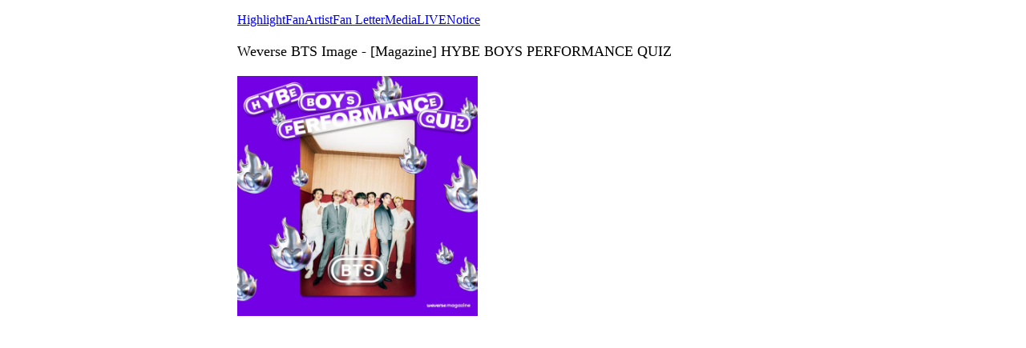

--- FILE ---
content_type: text/html; charset=utf-8
request_url: https://weverse.io/bts/media/2-110791235?hl=en
body_size: 2293
content:
<html><head><meta charSet="utf-8"/><meta name="viewport" content="width=device-width, initial-scale=1.0"/><title>Weverse BTS Image - [Magazine] HYBE BOYS PERFORMANCE QUIZ</title><link rel="shortcut icon" href="https://cdn-v2pstatic.weverse.io/wev_web_fe/assets/3_0_0/icons/logo192.png"/><link rel="apple-touch-icon" href="https://cdn-v2pstatic.weverse.io/wev_web_fe/assets/3_0_0/icons/logo192.png"/><meta name="title" content="Weverse BTS Image - [Magazine] HYBE BOYS PERFORMANCE QUIZ"/><meta name="description" content="HYBE BOYS PERFORMANCE QUIZ
What’s your score?
Want to know more? Go to Weverse Magazine!
https://bit.ly/3Gn6dS5"/><meta name="robots" content="max-snippet:-1, max-image-preview:large, max-video-preview:-1"/><link rel="canonical" href="https://weverse.io/bts/media/2-110791235"/><link rel="alternate" hrefLang="x-default" href="https://weverse.io/bts/media/2-110791235"/><link rel="alternate" hrefLang="en" href="https://weverse.io/bts/media/2-110791235"/><link rel="alternate" hrefLang="ko" href="https://weverse.io/bts/media/2-110791235?hl=ko"/><link rel="alternate" hrefLang="ja" href="https://weverse.io/bts/media/2-110791235?hl=ja"/><link rel="alternate" hrefLang="zh-cn" href="https://weverse.io/bts/media/2-110791235?hl=zh-cn"/><link rel="alternate" hrefLang="zh-tw" href="https://weverse.io/bts/media/2-110791235?hl=zh-tw"/><link rel="alternate" hrefLang="es" href="https://weverse.io/bts/media/2-110791235?hl=es"/><link rel="alternate" href="android-app://co.benx.weverse"/><link rel="alternate" href="ios-app://1456559188"/><meta property="og:type" content="website"/><meta property="og:title" content="Weverse BTS Image - [Magazine] HYBE BOYS"/><meta property="og:url" content="https://weverse.io/bts/media/2-110791235"/><meta property="og:image" content="https://phinf.wevpstatic.net/MjAyMjEyMjlfMTIy/MDAxNjcyMjk4MDg2MzA0.vO98noLGJe6uWSn0OBhQL_7LS0BuaaZ4VFJYDSCIaH0g.KJDlIl6FsFo0MXJtLh5nQQWHeNXbotWg37td0QXS3NQg.JPEG/611642652962738327d294f24-c257-4319-bee3-2cbef193c636.jpg?type=w1414"/><meta property="og:description" content="HYBE BOYS PERFORMANCE QUIZ
What’s your score?
Want to know more? Go to Weverse Magazine!
https://bit"/><meta name="twitter:card" content="summary_large_image"/><meta name="twitter:site" content="@weverseofficial"/><meta name="twitter:creator" content="@weverseofficial"/><meta name="twitter:title" content="Weverse BTS Image - [Magazine] HYBE BOYS"/><meta name="twitter:description" content="HYBE BOYS PERFORMANCE QUIZ
What’s your score?
Want to know more? Go to Weverse Magazine!
https://bit"/><meta name="twitter:image" content="https://phinf.wevpstatic.net/MjAyMjEyMjlfMTIy/MDAxNjcyMjk4MDg2MzA0.vO98noLGJe6uWSn0OBhQL_7LS0BuaaZ4VFJYDSCIaH0g.KJDlIl6FsFo0MXJtLh5nQQWHeNXbotWg37td0QXS3NQg.JPEG/611642652962738327d294f24-c257-4319-bee3-2cbef193c636.jpg?type=w1414"/><meta name="twitter:url" content="https://weverse.io/bts/media/2-110791235"/><meta name="weibo:type" content="webpage"/><meta name="weibo:webpage:title" content="Weverse BTS Image - [Magazine] HYBE BOYS"/><meta name="weibo:webpage:url" content="https://weverse.io/bts/media/2-110791235"/><meta name="weibo:webpage:image" content="https://phinf.wevpstatic.net/MjAyMjEyMjlfMTIy/MDAxNjcyMjk4MDg2MzA0.vO98noLGJe6uWSn0OBhQL_7LS0BuaaZ4VFJYDSCIaH0g.KJDlIl6FsFo0MXJtLh5nQQWHeNXbotWg37td0QXS3NQg.JPEG/611642652962738327d294f24-c257-4319-bee3-2cbef193c636.jpg?type=w1414"/><meta name="weibo:webpage:description" content="HYBE BOYS PERFORMANCE QUIZ
What’s your score?
Want to know more? Go to Weverse Magazine!
https://bit"/><script type="application/ld+json">{"@context":"https://schema.org","@type":"WebSite","name":"Weverse BTS","url":"https://weverse.io/bts/highlight","sameAs":["https://youtube.com/@BTS","https://www.instagram.com/bts.bighitofficial","http://twitter.com/BTS_bighit","https://www.tiktok.com/@bts_official_bighit","https://ibighit.com/bts"]}</script><script type="application/ld+json">{"@context":"https://schema.org","@type":"BreadcrumbList","itemListElement":[{"@type":"ListItem","position":1,"item":{"@id":"https://weverse.io","name":"Weverse"}},{"@type":"ListItem","position":2,"item":{"@id":"https://weverse.io/bts","name":"BTS"}},{"@type":"ListItem","position":3,"item":{"@id":"https://weverse.io/bts/media","name":"MEDIA"}}]}</script><script type="application/ld+json">{"@context":"https://schema.org","@type":"Article","headline":"Weverse BTS Image - [Magazine] HYBE BOYS PERFORMANCE QUIZ","datePublished":"2022-12-30T03:00:00.000Z","dateModified":"2022-12-30T03:00:00.000Z","author":[{"@type":"Person","name":"Weverse"}],"publisher":{"name":"Weverse BTS","url":"https://weverse.io/bts/highlight"},"image":["https://phinf.wevpstatic.net/MjAyMjEyMjlfMTIy/MDAxNjcyMjk4MDg2MzA0.vO98noLGJe6uWSn0OBhQL_7LS0BuaaZ4VFJYDSCIaH0g.KJDlIl6FsFo0MXJtLh5nQQWHeNXbotWg37td0QXS3NQg.JPEG/611642652962738327d294f24-c257-4319-bee3-2cbef193c636.jpg"]}</script><script type="application/ld+json">[{"@context":"https://schema.org/","@type":"ImageObject","contentUrl":"https://phinf.wevpstatic.net/MjAyMjEyMjlfMTIy/MDAxNjcyMjk4MDg2MzA0.vO98noLGJe6uWSn0OBhQL_7LS0BuaaZ4VFJYDSCIaH0g.KJDlIl6FsFo0MXJtLh5nQQWHeNXbotWg37td0QXS3NQg.JPEG/611642652962738327d294f24-c257-4319-bee3-2cbef193c636.jpg","creditText":"[Magazine] HYBE BOYS PERFORMANCE QUIZ","creator":{"@type":"Organization","name":"Weverse BTS"}}]</script><script type="application/ld+json">{"@context":"https://schema.org/","@type":"Person","url":"https://weverse.io/bts/highlight","name":"Global Fandom Platform - Weverse","description":"Enjoy every moment with your artists on Weverse, the global fandom life platform.","mainEntityOfPage":{"@type":"CreativeWork","dateCreated":"2019-06-25T02:33:48.000Z","dateModified":"2026-01-22T01:28:39.000Z","keywords":["BTS","RM","Jin","SUGA","j-hope","Jimin","V","Jung Kook"],"isFamilyFriendly":true},"interactionStatistic":[{"@type":"InteractionCounter","interactionType":{"@type":"http://schema.org/FollowAction"},"userInteractionCount":33010289}]}</script><style>
  html, body { max-width: 720px; margin: 0 auto; }
  body { padding: 16px; }
  p { font-size: 18px; line-height: 1.4; }
  .img { display: block; max-width: 300px; }
  .img + .img { margin-top: 16px; }
  .link { margin-top: 20px; display: block; word-break: break-all; overflow-wrap: break-word; }
  .nav { margin-top: 20px; }
  .navList { margin: 0; padding: 0; }
  .navListItem { margin-top: 20px; display: block; word-break: break-all; overflow-wrap: break-word; }
</style></head><body><div role="tablist" aria-orientation="horizontal"><a role="tab" aria-current="page" href="/bts/highlight">Highlight</a><a role="tab" href="/bts/feed">Fan</a><a role="tab" href="/bts/artist">Artist</a><a role="tab" href="/bts/fanletter">Fan Letter</a><a role="tab" href="/bts/media">Media</a><a role="tab" href="/bts/live">LIVE</a><a role="tab" href="/bts/notice">Notice</a></div><p class="daum-wm-title">Weverse BTS Image - [Magazine] HYBE BOYS PERFORMANCE QUIZ</p><img class="img" src="https://phinf.wevpstatic.net/MjAyMjEyMjlfMTIy/MDAxNjcyMjk4MDg2MzA0.vO98noLGJe6uWSn0OBhQL_7LS0BuaaZ4VFJYDSCIaH0g.KJDlIl6FsFo0MXJtLh5nQQWHeNXbotWg37td0QXS3NQg.JPEG/611642652962738327d294f24-c257-4319-bee3-2cbef193c636.jpg?type=w670" alt=""/><nav class="nav" role="navigation" aria-label="Navigate Weverse" data-nosnippet="true"><ul class="navList" data-nosnippet="true"><li class="navListItem" data-nosnippet="true"><a href="https://weverse.io" title="Weverse" data-nosnippet="true"></a></li><li class="navListItem" data-nosnippet="true"><a href="https://weverse.io/bts/feed" data-nosnippet="true"></a></li><li class="navListItem" data-nosnippet="true"><a href="https://weverse.io/blackpink/feed" data-nosnippet="true"></a></li><li class="navListItem" data-nosnippet="true"><a href="https://concert.weverse.io" data-nosnippet="true"></a></li><li class="navListItem" data-nosnippet="true"><a href="https://weverse.io/bts/live" data-nosnippet="true"></a></li><li class="navListItem" data-nosnippet="true"><a href="https://weverse.io/blackpink/live" data-nosnippet="true"></a></li><li class="navListItem" data-nosnippet="true"><a href="https://weverse.io/txt/live" data-nosnippet="true"></a></li><li class="navListItem" data-nosnippet="true"><a href="https://weverse.io/seventeen/live" data-nosnippet="true"></a></li><li class="navListItem" data-nosnippet="true"><a href="https://weverse.io/enhypen/live" data-nosnippet="true"></a></li><li class="navListItem" data-nosnippet="true"><a href="https://weverse.io/bts/media" data-nosnippet="true"></a></li><li class="navListItem" data-nosnippet="true"><a href="https://weverse.io/txt/media" data-nosnippet="true"></a></li><li class="navListItem" data-nosnippet="true"><a href="https://weverse.io/seventeen/media" data-nosnippet="true"></a></li><li class="navListItem" data-nosnippet="true"><a href="https://weverse.io/enhypen/media" data-nosnippet="true"></a></li><li class="navListItem" data-nosnippet="true"><a href="https://weverse.io/blackpink/media" data-nosnippet="true"></a></li><li class="navListItem" data-nosnippet="true"><a href="https://magazine.weverse.io" data-nosnippet="true"></a></li><li class="navListItem" data-nosnippet="true"><a href="https://weverse.io/txt/feed" data-nosnippet="true"></a></li><li class="navListItem" data-nosnippet="true"><a href="https://weverse.io/seventeen/feed" data-nosnippet="true"></a></li><li class="navListItem" data-nosnippet="true"><a href="https://weverse.io/enhypen/feed" data-nosnippet="true"></a></li></ul></nav></body></html>